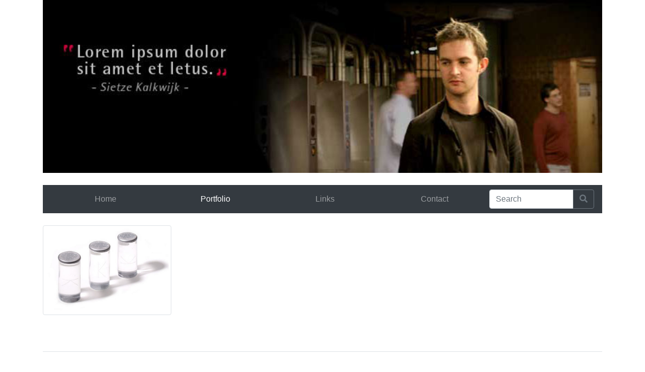

--- FILE ---
content_type: text/html; charset=UTF-8
request_url: https://www.kalkwijk.com/portfolio/drink-k-video
body_size: 1337
content:
<!DOCTYPE html>
<html lang="en">
<head>
<meta charset="utf-8">
<title>drink K (Promotional video try-out) | Sietze Kalkwijk</title>
<meta name="generator" content="Xanti CMS - Copyright (C) 2001-2026 Telartis BV">
<meta name="description" content="Studio Kalkwijk, Mathenesserdijk 232, 3026 GL Rotterdam, The Netherlands">
<meta name="keywords" content="studio, sietze, kalkwijk">
<meta name="viewport" content="width=device-width, initial-scale=1, shrink-to-fit=no">
<link href="/css/main.css?1" rel="stylesheet">
<link href="/inc/fontawesome-pro-5.15.4-web/css/all.min.css" rel="stylesheet">
<link rel="icon" href="/favicon.ico">
<script src="https://code.jquery.com/jquery-1.9.1.min.js" integrity="sha256-wS9gmOZBqsqWxgIVgA8Y9WcQOa7PgSIX+rPA0VL2rbQ=" crossorigin="anonymous"></script>
<script>window.jQuery || document.write('<script src="/js/jquery-1.9.1.min.js"><\/script>')</script>
<script src="/js/application.min.js?lang=en"></script>
<script async src="https://www.googletagmanager.com/gtag/js?id=UA-2093365-1"></script>
<script>
window.dataLayer = window.dataLayer || [];
function gtag(){dataLayer.push(arguments);}
gtag('js', new Date());
gtag('config', 'UA-2093365-1', {'anonymize_ip': true});
</script>
</head>
<body>
<div class="container">
<div id="logo">
<a href="/"><img src="/files/header.jpg" alt="Sietze Kalkwijk" class="img-fluid" style="width:100%"></a>
</div>
<nav class="navbar navbar-expand-lg navbar-dark bg-dark my-4">
<button class="navbar-toggler" type="button" data-toggle="collapse" data-target="#navbar"
aria-controls="navbar" aria-expanded="false" aria-label="Toggle navigation">
<span class="navbar-toggler-icon"></span>
</button>
<div class="collapse navbar-collapse" id="navbar">
<div class="navbar-nav w-100 nav-justified">
<a class="nav-item nav-link first" href="/">Home</a>
<a class="nav-item nav-link active" href="/portfolio">Portfolio</a>
<a class="nav-item nav-link none" href="/links">Links</a>
<a class="nav-item nav-link last" href="/contact">Contact</a>
</div>
<form name="search" id="form" class="form-inline my-2 my-lg-0" action="/search">
<div class="input-group">
<input name="q" id="q" type="text" class="form-control" value="" placeholder="Search" aria-label="Search">
<div class="input-group-append">
<button class="btn btn-outline-secondary" type="submit"><i class="fas fa-search"></i></button>
</div>
</div>
</form>
</div>
</nav>
<div class="row">
<div class="col-md-12">
<div class="image_thumbnail row">
<div class="col-md-3">
<a href="/ximage/pid/8416/i/1">
<img src="/files/stipK.jpg" alt="drink K (Promotional video try-out)" class="img-fluid img-thumbnail mb-4">
</a>
</div>
</div>
</div>
</div>
<footer class="pt-4 my-md-5 pt-md-5 border-top">
<ul class="nav nav-pills justify-content-end"><li class="nav-item first last"><a class="nav-link" href="#">&copy; Copyright</a></li></ul>    </footer>
</div>
</body>
</html>